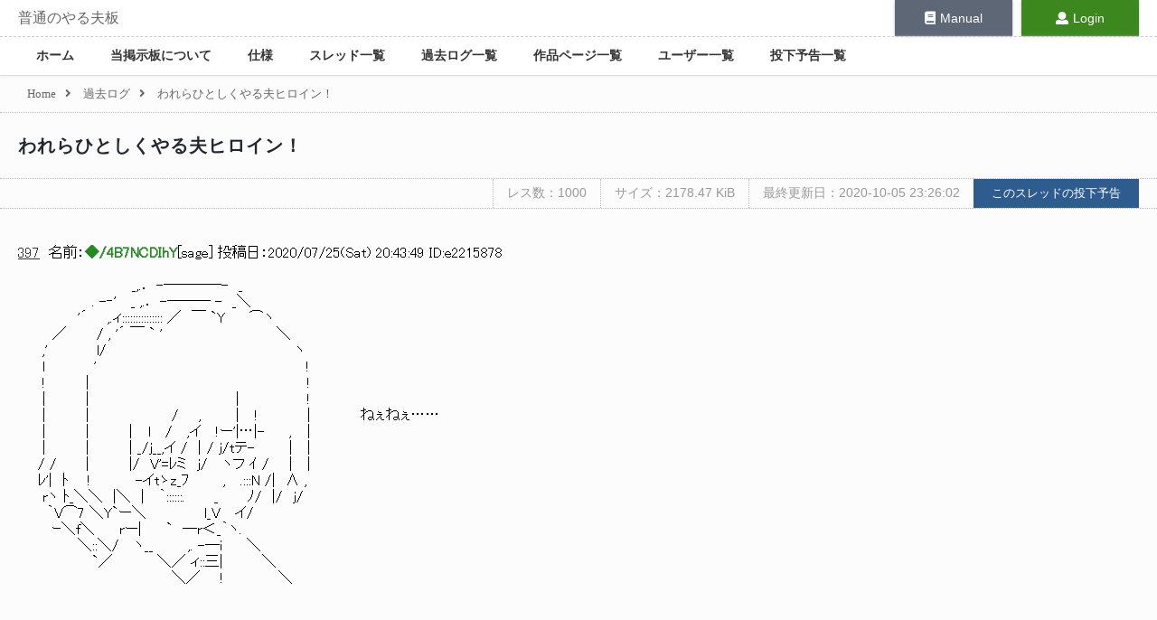

--- FILE ---
content_type: text/html; charset=utf-8
request_url: http://bbs.yaruyomi.com/test/read.cgi/ban/1591874546/397
body_size: 13890
content:
<!doctype html>
<html lang="ja">
<head>
    <meta charset="UTF-8" />
    <title>われらひとしくやる夫ヒロイン！ | 普通のやる夫板</title>
    <meta name="description" content="われらひとしくやる夫ヒロイン！ | 普通のやる夫板">
    <base href="/" />
    <meta name="viewport" content="width=900, maximum-scale=1, user-scalable=yes" />
    <meta name="csrf-token" content="KC0H1ctw1yIhCQ9EMhcZMyNWl7LjoPbMio9PKLCm" />
    <link rel="preload" as="style" href="http://bbs.yaruyomi.com/build/assets/resources/sass/app-Bxe7PEhG.css" /><link rel="stylesheet" href="http://bbs.yaruyomi.com/build/assets/resources/sass/app-Bxe7PEhG.css" />    <link rel="stylesheet" href="https://use.fontawesome.com/releases/v5.0.9/css/all.css" integrity="sha384-5SOiIsAziJl6AWe0HWRKTXlfcSHKmYV4RBF18PPJ173Kzn7jzMyFuTtk8JA7QQG1" crossorigin="anonymous" />
    <link rel="apple-touch-icon" sizes="192x192" href="http://bbs.yaruyomi.com/apple-touch-icon.png" />
    
        <style>
        @font-face {
            font-family: 'Saitamaar';
            src: local('Saitamaar'),
            url('/fonts/Saitamaar.woff2') format('woff2'),
            url('/fonts/Saitamaar.woff') format('woff'),
            url('/fonts/Saitamaar.ttf') format('truetype');
            url('/fonts/Saitamaar.eot') format('eot'),
            font-weight: normal;
            font-style: normal;
        }
        .aa {
            font-family: 'Saitamaar', 'ＭＳ Ｐゴシック', 'MS PGothic', 'IPAMonaPGothic' !important;
        }
        .aa .wrapper p:first-line {
            font-family: 'ＭＳ Ｐゴシック', 'MS PGothic', 'Saitamaar', 'IPAMonaPGothic' !important;
        }
        </style>    <meta name="twitter:card" content="summary_large_image" />
<meta name="twitter:site" content="@Yaruyomi" />
<meta property="og:url" content="http://bbs.yaruyomi.com/test/read.cgi/ban/1591874546/397" />
<meta property="og:title" content="われらひとしくやる夫ヒロイン！" />
<meta property="og:description" content="われらひとしくやる夫ヒロイン！" />
<meta property="og:image" content="http://bbs.yaruyomi.com/img/thread/1591/15918/1591874546.png" />
</head>
<body id="body">

<div class="wrapper">

    <div class="menu">

        <div class="menu-header">
            <div class="header-title">
                <h1><a href="http://bbs.yaruyomi.com/ban">普通のやる夫板</a></h1>
            </div>

            <div class="header-manual">
                <a href="https://doc.yaruyomi.com/"><span><i class="fas fa-book"></i></span>Manual</a>
            </div>

            <div class="header-user">
                                <a href="http://bbs.yaruyomi.com/ban/login"><span><i class="fas fa-user"></i></span>Login</a>
                            </div>
        </div>

        <nav class="menu-main">
            <ul>
                <li><a href="http://bbs.yaruyomi.com/ban">ホーム</a></li>
                <li><a href="http://bbs.yaruyomi.com/ban/index/about">当掲示板について</a></li>
                <li><a href="http://bbs.yaruyomi.com/ban/index/spec">仕様</a></li>
                <li><a href="http://bbs.yaruyomi.com/ban/subjects">スレッド一覧</a></li>
                <li><a href="http://bbs.yaruyomi.com/ban/kakologs">過去ログ一覧</a></li>
                <li><a href="http://bbs.yaruyomi.com/ban/works">作品ページ一覧</a></li>
                <li><a href="http://bbs.yaruyomi.com/ban/users">ユーザー一覧</a></li>
                <li><a href="http://bbs.yaruyomi.com/ban/post-schedules">投下予告一覧</a></li>
            </ul>
        </nav>

    </div>

    <main class="main">

        <article>

                        <div class="breadcrumb">
                                                            <a href="http://bbs.yaruyomi.com/ban"><span>Home</span></a><i class="fas fa-angle-right"></i>
                                                                                <a href="http://bbs.yaruyomi.com/ban/kakologs"><span>過去ログ</span></a><i class="fas fa-angle-right"></i>
                                                                                <span>われらひとしくやる夫ヒロイン！</span>
                                                </div>
            
            

<div class="thread" id="thread">

    <h1 class="thread-title">
                <a href="http://bbs.yaruyomi.com/test/read.cgi/ban/1591874546">
                われらひとしくやる夫ヒロイン！
                </a>
            </h1>

    <div class="thread-aa-header">
        <span>レス数：1000</span>
        <span>サイズ：2178.47 KiB</span>
        <span>最終更新日：2020-10-05 23:26:02</span>
        <a href="http://bbs.yaruyomi.com/ban/post-schedules/1591874546"><button class="submit">このスレッドの投下予告</button></a>
    </div>

    
    <div class="aa aa-contents" id="aa-contents">

        <div v-pre>
                        <p id="res397">
                <a href="http://bbs.yaruyomi.com/test/read.cgi/ban/1591874546/397"><span class="res-no">397</span></a>
                &nbsp;名前：<span class="name">◆/4B7NCDIhY</span>[<span>sage</span>] 投稿日：<span>2020/07/25(Sat) 20:43:49 ID:e2215878</span><br />
                <span><br>　　　　　　　　　 　　_,.． -────-　_<br>　　　　　　　 . -‐' 　_ ,.． -─── -　_＼<br>　　　　　　'´　　,.ィ::::::::::::::: ／　￣ `Y　 　⌒ヽ<br>　　　 ／　　　/ , '´ ￣ ` '　 　　　　　　　　　　＼<br>　　 ,'　　 　　 l/ 　 　　　　　　　　　　　　　　　　　ヽ<br>　　 l　　 　　 '　　　　　　 　　 　 　 　 　 　 　　　 　 !<br>　　 !　　　　|　　　　　　　　　　　　　　　　　　 　　 　!<br>　　 |　　　　|　 　 　 　　 　　　　 　 　　|　 　 　　 　 !<br>　　 |　　　　| 　 　 　 　　 　/　　, 　 　│　!　　 　 　|　　　　　ねぇねぇ……<br>　　 |　　　　|　 　　│　l　 /　 ,イ 　!ー'|…|-　　 ,　│<br>　 　|　　　　|　　　　| _/j__,イ / │/ j/tテ-　　　 |　 |<br>　　/ / 　 　|　　　　|/　V'=ﾚミ　j/　 ヽフ ｲ /　　|　 |<br>　　ﾚ'|　ﾄ 　 !　　　　 -イtゝz_ﾌ 　 　 ,　 .:::N /|　∧ ,<br>　　 rヽ ﾄ_＼＼　|＼　|　 ｀::::::.　 　 _ 　　 ﾉ/　|/　j/<br>　 　 ｀V⌒7 ＼Y`ー＼ 　 　 　 　l_V 　イ/<br>　　　 ｰ＼f＼　　 rー|　　 `　─r＜_｀ヽ.<br>　　　　　　＼::＼/　 ヽ__ 　　　,. -─i 　　＼<br>　　　　　　　 `／　　　　 ＼／ ィ::三|　 　 　＼<br>　　　　　　　　　　　　　　　 ＼／　　!　 　　　　＼<br><br><br><br><br><br>　　　　　　　　　　　　　 　, ､ -－ ､, －- ､,<br>　　　　　　　　　　　　 ／: : : : : : : : : : : : : : `ヽ､<br>　　　　　　　 　　　 , ': : : : : : : : : : : : : : : : : : : : ' ,<br>　　　　　　　　 　　,': : : :; :; ; : : ; ; : : : : i ; : : ､: ヽ ',<br>　　　　　　　　　　,:.,': : :i :i i: : : :ﾊ: : : : :ヾ: : : : i : i :',<br>　　　　　　　　 　 ':.l: : : ﾚﾘ: : : ∧jﾊ: : : :ﾉi |: : ﾘ : | :.!<br>　　 　 　　 　　　 ｌ:.i: : : |　｀ﾞ¨´ 　　｀￣´ `¨¨ﾞ|: : :|: |<br>　　　　 　 　 　 　|:.| : :丁￣ﾞ¨＞､ 　 ,＜¨ﾞ￣Τ: :.|: |　　　　　……そうだな<br>　　　　 　 　 　 　|:.|: : :|､,,　　　冫 　'､ 　 　 ､,| : :.|: |<br>　　 　 　 　 　 　 ｌ:.ｌ: : :|,'ヾ==〃ヽ--' ヾ=＝ゞ:| : : l: l　　　　　我々がこの世界に来てからそれなりに時間が経った<br>　　 　 　 　 　 　 |:.|: : :|'､　 　 　ﾉ , ヽ 　　　 ﾉi :. :.|: |<br>　 　 　　 　 　 　 |:.|: : :|ﾍ` ー ´　　 　ﾞ ー　ｲ':| :.:.:|: |　　　　　もう今の関係性が設定だけということでもないのかもな<br>　　　　 　 　　 　 !:.l: : :|:: i＼ 　 ´￣｀ 　 ／i:.:.:| :.:.:|:.:|<br>　　 　 　 　 　 　 ;::i : : i ::|:::::i＞ ,　　　イ :::::!::::| :.:.:|:.:|<br>　　　　　　 　 　 ,':.!;: : :|:::|:::/'ー-､ ´,-一ﾍ;,i:::::| :.:.:|:.:|　　　　　すまない、不躾なこと言ってしまって<br>　　　　　　 　　 ,';:.i: : : |一'ﾞ　　〃∨ヾ. 　 ゞ-┤:.:.:|:.:|<br>　　　　 ,'´￣｀¨∨: : : ∧ 　　　//　ハ　 　 　 :|: : :.i/´ ￣｀',<br>　　　　 ! 　　　 /; : : :.iヾヽ__,ノ^｛⌒｝へ_ 　　/;|: : :.| 　　　　',<br></span>
            </p>
                    </div>
        <div class="popup" v-show="popupResFlg" id="popup" v-on:mouseover="mouseoverPopup" v-on:mouseout="mouseoutPopup" style="display: none;">
            <p v-for="res in popupRes" class="res">
                <a :href="res.resLink"><span class="res-no" v-text="res.resNo"></span></a>
                &nbsp;名前：<span class="name" v-html="res.name"></span>[<span v-html="res.email"></span>] 投稿日：<span v-text="res.date"></span><br />
                <span v-html="res.body"></span>
            </p>
        </div>
    </div>

    
    <div class="thread-footer">
        
            </div>

    <Teleport to="body">
        <modal :show="showModal" :title="modalTitle" :message="modalMessage" :show-cancel="modalShowCancel" @click-cancel="modalCenceled" @click-ok="modalClicked">
            <template #header>
                <h3>custom header</h3>
            </template>
        </modal>
    </Teleport>
</div>


<input type="hidden" id="threadUrl" value="http://bbs.yaruyomi.com/test/read.cgi/ban/1591874546" />
<input type="hidden" id="threadLatestUrl" value="http://bbs.yaruyomi.com/test/read.cgi/ban/1591874546/l20" />
<input type="hidden" id="getThreadResOriginUrl" value="http://bbs.yaruyomi.com/api/thread/1591874546/res" />
<input type="hidden" id="postThreadResUrl" value="http://bbs.yaruyomi.com/test/post-res" />
<input type="hidden" id="key" value="1591874546" />
<input type="hidden" id="bbs" value="ban" />


        </article>

    </main>

    <div class="footer" id="footer">

        <div class="footer-sect">
            <h2>Author</h2>
            <ul>
                <li>◆Y0H0G.GOFk</li>
                <li><a href="https://twitter.com/YaruyomiApp"><i class="fab fa-twitter"></i></a></li>
            </ul>
        </div>

        <div class="footer-sect">
            <h2>Sites</h2>
            <ul>
                <li><a href="https://www.yaruyomi.com/">Yaruyomi</a></li>
                <li><a href="https://aa.yaruyomi.com/">AAMZ Viewer</a></li>
                <li><a href="https://bbs.yaruyomi.com/">普通のやる夫板</a></li>
            </ul>
        </div>

        <div class="footer-sect">
            <h2>Navigation</h2>
            <ul>
                <li><a href="http://bbs.yaruyomi.com/ban">Home</a></li>
                <li><a href="http://bbs.yaruyomi.com/ban/index/about">About us</a></li>
                <li><a href="http://bbs.yaruyomi.com/ban/index/spec">Spec</a></li>
                <li><a href="http://bbs.yaruyomi.com/ban/subjects">Threads</a></li>
                <li><a href="http://bbs.yaruyomi.com/ban/kakologs">Kakologs</a></li>
                <li><a href="http://bbs.yaruyomi.com/ban/works">Works</a></li>
                <li><a href="http://bbs.yaruyomi.com/ban/users">Users</a></li>
                <li><a href="http://bbs.yaruyomi.com/ban/post-schedules">Post Schedules</a></li>
            </ul>
        </div>

        <div class="footer-sect">
            <h2>User Page</h2>
            <ul>
                                <li><a href="http://bbs.yaruyomi.com/ban/login">Login</a></li>
                            </ul>
        </div>

                        <div class="footer-sect">
            <h2>Thanks</h2>
            <ul>
<li><a href="https://keage.sakura.ne.jp/">keage</a></li>
            </ul>
        </div>

        
        <p class="totop">
            <button @click="scrollToTop"><i class="fas fa-arrow-up"></i></button>
        </p>

    </div>

</div>

<link rel="preload" as="style" href="http://bbs.yaruyomi.com/build/assets/index-BZFLyzlL.css" /><link rel="modulepreload" as="script" href="http://bbs.yaruyomi.com/build/assets/resources\js\app.js-TrMkYw7d.js" /><link rel="modulepreload" as="script" href="http://bbs.yaruyomi.com/build/assets/resources\js\bootstrap.js-oOWhC9yR.js" /><link rel="modulepreload" as="script" href="http://bbs.yaruyomi.com/build/assets/resources\js\common.js-BufSOpMq.js" /><link rel="modulepreload" as="script" href="http://bbs.yaruyomi.com/build/assets/index-DHG3cL5c.js" /><link rel="stylesheet" href="http://bbs.yaruyomi.com/build/assets/index-BZFLyzlL.css" /><script type="module" src="http://bbs.yaruyomi.com/build/assets/resources\js\app.js-TrMkYw7d.js"></script><link rel="preload" as="style" href="http://bbs.yaruyomi.com/build/assets/index-BZFLyzlL.css" /><link rel="modulepreload" as="script" href="http://bbs.yaruyomi.com/build/assets/resources\js\page\thread.js--jWo32yV.js" /><link rel="modulepreload" as="script" href="http://bbs.yaruyomi.com/build/assets/resources\js\common.js-BufSOpMq.js" /><link rel="modulepreload" as="script" href="http://bbs.yaruyomi.com/build/assets/index-DHG3cL5c.js" /><link rel="modulepreload" as="script" href="http://bbs.yaruyomi.com/build/assets/Modal-Ctl9lu7r.js" /><link rel="modulepreload" as="script" href="http://bbs.yaruyomi.com/build/assets/_plugin-vue_export-helper-DlAUqK2U.js" /><link rel="stylesheet" href="http://bbs.yaruyomi.com/build/assets/index-BZFLyzlL.css" /><script type="module" src="http://bbs.yaruyomi.com/build/assets/resources\js\page\thread.js--jWo32yV.js"></script>
</body>
</html>
